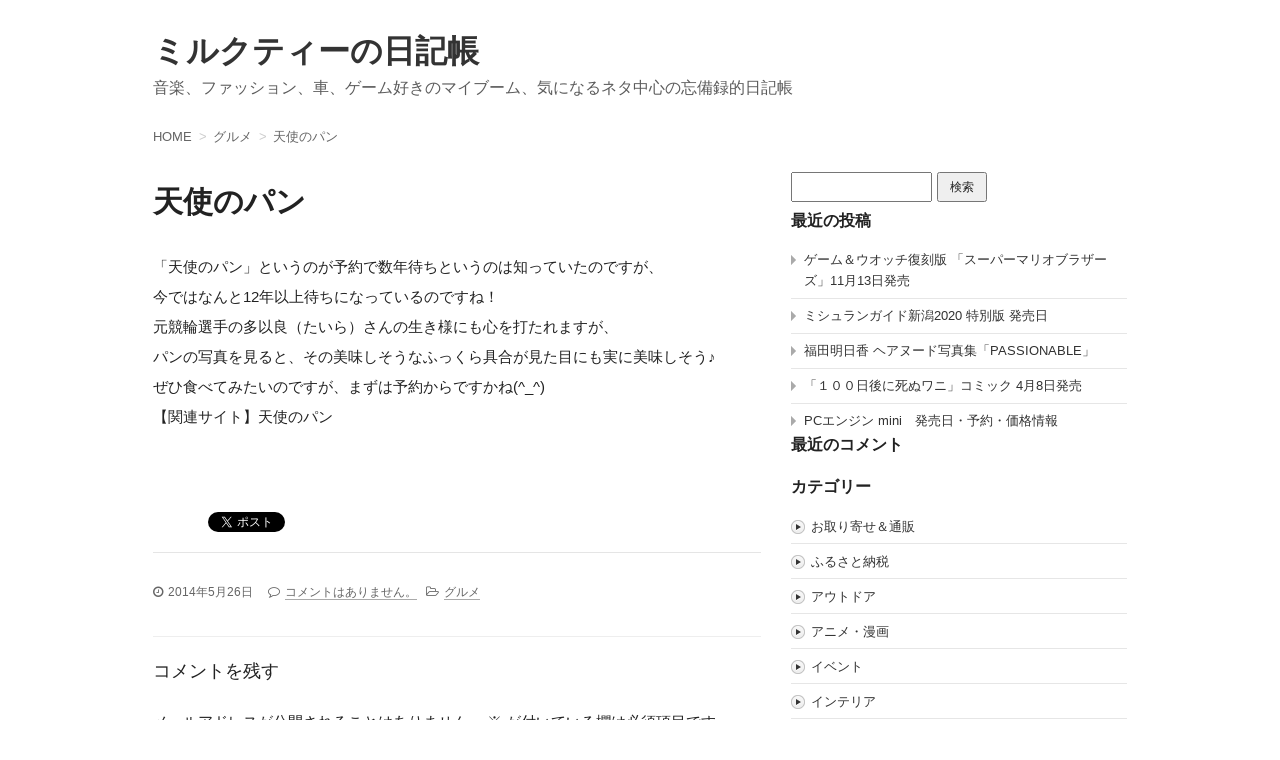

--- FILE ---
content_type: text/html; charset=UTF-8
request_url: https://milkteadiary.com/2014/05/26/%E5%A4%A9%E4%BD%BF%E3%81%AE%E3%83%91%E3%83%B3/
body_size: 13294
content:
<!DOCTYPE html>
<html lang="ja">
<head>
	<meta charset="UTF-8">
	<meta name="viewport" content="width=device-width">
	<title>天使のパン | ミルクティーの日記帳</title>
	<link rel="stylesheet" href="https://milkteadiary.com/wp-content/themes/infoplate5wp-pro/ipfw/style.css" />
	<link rel="stylesheet" href="https://milkteadiary.com/wp-content/themes/infoplate5wp-pro/style.css" />
	<link rel="stylesheet" href="https://milkteadiary.com/wp-content/themes/infoplate5wp-pro/ipfw/theme-<br />
<b>Warning</b>:  Use of undefined constant skin - assumed 'skin' (this will throw an Error in a future version of PHP) in <b>/home/nonowpx01/milkteadiary.com/public_html/wp-content/themes/infoplate5wp-pro/header.php</b> on line <b>9</b><br />
smooth.css" />
	<!--[if lt IE 9]><link rel="stylesheet" href="https://milkteadiary.com/wp-content/themes/infoplate5wp-pro/style-ie.php"><![endif]-->
	<link rel="pingback" href="https://milkteadiary.com/xmlrpc.php">
	<script src="https://milkteadiary.com/wp-content/themes/infoplate5wp-pro/ipfw/js/jquery.js"></script>
	<script src="https://milkteadiary.com/wp-content/themes/infoplate5wp-pro/ipfw/js/function.js"></script>
	<!--[if lt IE 8]><script src="https://milkteadiary.com/wp-content/themes/infoplate5wp-pro/ipfw/js/selectivizr-min.js"></script><![endif]-->
	<!--[if lt IE 9]><script src="https://milkteadiary.com/wp-content/themes/infoplate5wp-pro/js/html5.js"></script><![endif]-->
	<script src="https://milkteadiary.com/wp-content/themes/infoplate5wp-pro/js/jquery.exflexfixed-0.2.0.js"></script>
	<script src="https://milkteadiary.com/wp-content/themes/infoplate5wp-pro/js/function.js"></script>
		<style type="text/css" media="screen">.entry-content > h2 { border-top-color:  }.entry-content > h5 { border-left-color:  }.smooth .global-navi,.smooth .form-button,.smooth .global-navi-inner li ul li,.smooth .global-navi-inner li ul li ul li,.smooth .button { background-color:  }.smooth .entry-content > h2 { border-top-color:  }.cure .global-navi,.cure .global-navi-inner li ul li,.cure .global-navi-inner li ul li ul li,.cure .subheader--small,.cure .box--large > .box__title,.cure .box--large > .box__title--small,.cure .box--medium > .box__title,.cure .box--medium > .box__title--small,.cure .box--medium > .box__title span,.cure .bgcolor--large,.cure .bgcolor--medium,.cure .table--large th,.cure .form-button,.cure .button { background-color:  }.cure .frame,.cure .hentry,.cure .main > .widget,.cure .entry-title,.cure .main > .widget .widget-title,.cure .sub .widget,.cure .sub .widget-title,.cure .subheader--medium,.cure .box--large,.cure .box--medium,.cure .box--medium > .box__title,.cure .box--medium > .box__title--small,.cure .bgcolor--large { border-color:  }.cure .site-title a,.cure .sub .widget-title,.cure .site-description,.cure .subheader--large,.cure .order__h1,.cure .voice .voice__head { color:  }.cure .box--large { background: [color(2)] }.merry .global-navi,.merry .global-navi-inner li ul li,.merry .global-navi-inner li ul li ul li,.merry .entry-title,.merry a.entry-title:hover,.merry .main > .widget .widget-title,.merry .sub .widget-title,.merry .subheader--small,.merry .box--large > .box__title,.merry .box--large > .box__title--small,.merry .box--medium > .box__title,.merry .box--medium > .box__title--small,.merry .box--medium > .box__title span,.merry .bgcolor--large,.merry .bgcolor--medium,.merry .table--large th,.merry .form-button,.merry .button { background-color:  }.merry .hentry,.merry .widget,.merry .box--large,.merry .box--medium,.merry .box--medium > .box__title,.merry .box--medium > .box__title--small,.merry .bgcolor--large { border-color:  }.merry .subheader--large,.merry .subheader--medium,.merry .order__h1,.merry .voice .voice__head { color:  }.merry .box--large { background: [color(2)] }.merry .subheader--medium { background: -webkit-linear-gradient (left, rgba(255,255,255,0), [color(2)], rgba(255,255,255,0));background: linear-gradient( to right, rgba(255,255,255,0), [color(2)], rgba(255,255,255,0)); }.brisk .global-navi,.brisk .global-navi-inner li ul li,.brisk .global-navi-inner li ul li ul li,.brisk .box--medium > .box__title span,.brisk .bgcolor--medium,.brisk .table--large th,.brisk .form-button { background-color:  }.brisk .sub .widget,.brisk .subheader--medium,.brisk .subheader--small .inner,.brisk .box--large,.brisk .box--medium > .box__title,.brisk .box--medium > .box__title--small,.brisk .bgcolor--medium { border-color:  }.brisk .voice .voice__head { color:  }.loud .global-navi,.loud .global-navi-inner li ul li,.loud .global-navi-inner li ul li ul li,.loud .box--medium > .box__title span,.loud .bgcolor--medium,.loud .table--large th,.loud .form-button { background-color:  }.loud .sub .widget,.loud .subheader--large,.loud .subheader--small .inner,.loud .box--large,.loud .box--medium > .box__title,.loud .box--medium > .box__title--small { border-color:  }.loud .order__h1,.loud .voice .voice__head { color:  }.loud .frame,.loud .hentry,.loud .main > .widget,.loud .hentry { box-shadow: 0 0 40px 4px <br />
<b>Warning</b>:  Use of undefined constant base_color - assumed 'base_color' (this will throw an Error in a future version of PHP) in <b>/home/nonowpx01/milkteadiary.com/public_html/wp-content/themes/infoplate5wp-pro/custom-css.php</b> on line <b>1</b><br />
rgb(204,0,0) }.loud .subheader--small { box-shadow: 0 0 13px 1px  }.loud .subheader--medium { background: ;background: -webkit-linear-gradient (left, transparent, , , transparent);background: linear-gradient( to right, transparent, , , transparent); }.slick .site-title a:hover,.slick a.entry-title:hover,.slick .more-link a,.slick .widget a,.slick .l-footer a,.slick .entry-navi a { color: ; }.slick .global-navi,.slick .global-navi-inner li ul li,.slick .global-navi-inner li ul li ul li,.slick .box--large > .box__title,.slick .box--large > .box__title--small,.slick .button { background-color: ; }.slick .subheader--medium,.slick .entry-title,.slick .main > .widget .widget-title,.slick .entry-content > h2,.slick .entry-content > h5,.slick .sub .widget { border-color: ; }body { background-color:  }a { color:  }a:hover { color:  }.c1  .l-header-inner, .c1  .global-navi, .c1  .global-navi-inner, .c1  .l-container, .c1  .l-footer-inner { max-width: px }.c2l .l-header-inner, .c2l .global-navi, .c2l .global-navi-inner, .c2l .l-container, .c2l .l-footer-inner { max-width: px }.c2r .l-header-inner, .c2r .global-navi, .c2r .global-navi-inner, .c2r .l-container, .c2r .l-footer-inner { max-width: px }.c3  .l-header-inner, .c3  .global-navi, .c3  .global-navi-inner, .c3  .l-container, .c3  .l-footer-inner { max-width: px }.c3r .l-header-inner, .c3r .global-navi, .c3r .global-navi-inner, .c3r .l-container, .c3r .l-footer-inner { max-width: px }.background--light .header-navi li a { color: #555 }.background--light .header-navi li a:hover { color: #333 }.background--light .breadcrumb ol li { color: #888 }.background--light .breadcrumb ol li a { color: #666 }.background--light .breadcrumb ol li a:hover { color: #333 }.background--light .breadcrumb ol li a:after { color: #ccc }.background--light .page-title { color: #333 }.background--light .l-footer address,.background--light .l-footer p,.background--light .l-footer small,.background--light .l-footer .footer-navi li { color: #666 }.background--light .l-footer a { color: #555 }.background--light .l-footer a:hover { color: #333 }.background--dark .header-navi li a { color: #eee }.background--dark .header-navi li a:hover { color: #fff }.background--dark .breadcrumb ol li { color: #eee }.background--dark .breadcrumb ol li a { color: #eee }.background--dark .breadcrumb ol li a:hover { color: #fff }.background--dark .breadcrumb ol li a:after { color: #999 }.background--dark .page-title { color: #eee }.background--dark .l-footer address,.background--dark .l-footer p,.background--dark .l-footer small,.background--dark .l-footer .footer-navi li { color: #fff }.background--dark .l-footer a { color: #eee }.background--dark .l-footer a:hover { color: #fff }</style>	<meta name='robots' content='max-image-preview:large' />
<link rel='dns-prefetch' href='//webfonts.xserver.jp' />
<link rel="alternate" type="application/rss+xml" title="ミルクティーの日記帳 &raquo; フィード" href="https://milkteadiary.com/feed/" />
<link rel="alternate" type="application/rss+xml" title="ミルクティーの日記帳 &raquo; コメントフィード" href="https://milkteadiary.com/comments/feed/" />
<link rel="alternate" type="application/rss+xml" title="ミルクティーの日記帳 &raquo; 天使のパン のコメントのフィード" href="https://milkteadiary.com/2014/05/26/%e5%a4%a9%e4%bd%bf%e3%81%ae%e3%83%91%e3%83%b3/feed/" />
<link rel="alternate" title="oEmbed (JSON)" type="application/json+oembed" href="https://milkteadiary.com/wp-json/oembed/1.0/embed?url=https%3A%2F%2Fmilkteadiary.com%2F2014%2F05%2F26%2F%25e5%25a4%25a9%25e4%25bd%25bf%25e3%2581%25ae%25e3%2583%2591%25e3%2583%25b3%2F" />
<link rel="alternate" title="oEmbed (XML)" type="text/xml+oembed" href="https://milkteadiary.com/wp-json/oembed/1.0/embed?url=https%3A%2F%2Fmilkteadiary.com%2F2014%2F05%2F26%2F%25e5%25a4%25a9%25e4%25bd%25bf%25e3%2581%25ae%25e3%2583%2591%25e3%2583%25b3%2F&#038;format=xml" />
<style id='wp-img-auto-sizes-contain-inline-css' type='text/css'>
img:is([sizes=auto i],[sizes^="auto," i]){contain-intrinsic-size:3000px 1500px}
/*# sourceURL=wp-img-auto-sizes-contain-inline-css */
</style>
<style id='wp-emoji-styles-inline-css' type='text/css'>

	img.wp-smiley, img.emoji {
		display: inline !important;
		border: none !important;
		box-shadow: none !important;
		height: 1em !important;
		width: 1em !important;
		margin: 0 0.07em !important;
		vertical-align: -0.1em !important;
		background: none !important;
		padding: 0 !important;
	}
/*# sourceURL=wp-emoji-styles-inline-css */
</style>
<style id='wp-block-library-inline-css' type='text/css'>
:root{--wp-block-synced-color:#7a00df;--wp-block-synced-color--rgb:122,0,223;--wp-bound-block-color:var(--wp-block-synced-color);--wp-editor-canvas-background:#ddd;--wp-admin-theme-color:#007cba;--wp-admin-theme-color--rgb:0,124,186;--wp-admin-theme-color-darker-10:#006ba1;--wp-admin-theme-color-darker-10--rgb:0,107,160.5;--wp-admin-theme-color-darker-20:#005a87;--wp-admin-theme-color-darker-20--rgb:0,90,135;--wp-admin-border-width-focus:2px}@media (min-resolution:192dpi){:root{--wp-admin-border-width-focus:1.5px}}.wp-element-button{cursor:pointer}:root .has-very-light-gray-background-color{background-color:#eee}:root .has-very-dark-gray-background-color{background-color:#313131}:root .has-very-light-gray-color{color:#eee}:root .has-very-dark-gray-color{color:#313131}:root .has-vivid-green-cyan-to-vivid-cyan-blue-gradient-background{background:linear-gradient(135deg,#00d084,#0693e3)}:root .has-purple-crush-gradient-background{background:linear-gradient(135deg,#34e2e4,#4721fb 50%,#ab1dfe)}:root .has-hazy-dawn-gradient-background{background:linear-gradient(135deg,#faaca8,#dad0ec)}:root .has-subdued-olive-gradient-background{background:linear-gradient(135deg,#fafae1,#67a671)}:root .has-atomic-cream-gradient-background{background:linear-gradient(135deg,#fdd79a,#004a59)}:root .has-nightshade-gradient-background{background:linear-gradient(135deg,#330968,#31cdcf)}:root .has-midnight-gradient-background{background:linear-gradient(135deg,#020381,#2874fc)}:root{--wp--preset--font-size--normal:16px;--wp--preset--font-size--huge:42px}.has-regular-font-size{font-size:1em}.has-larger-font-size{font-size:2.625em}.has-normal-font-size{font-size:var(--wp--preset--font-size--normal)}.has-huge-font-size{font-size:var(--wp--preset--font-size--huge)}.has-text-align-center{text-align:center}.has-text-align-left{text-align:left}.has-text-align-right{text-align:right}.has-fit-text{white-space:nowrap!important}#end-resizable-editor-section{display:none}.aligncenter{clear:both}.items-justified-left{justify-content:flex-start}.items-justified-center{justify-content:center}.items-justified-right{justify-content:flex-end}.items-justified-space-between{justify-content:space-between}.screen-reader-text{border:0;clip-path:inset(50%);height:1px;margin:-1px;overflow:hidden;padding:0;position:absolute;width:1px;word-wrap:normal!important}.screen-reader-text:focus{background-color:#ddd;clip-path:none;color:#444;display:block;font-size:1em;height:auto;left:5px;line-height:normal;padding:15px 23px 14px;text-decoration:none;top:5px;width:auto;z-index:100000}html :where(.has-border-color){border-style:solid}html :where([style*=border-top-color]){border-top-style:solid}html :where([style*=border-right-color]){border-right-style:solid}html :where([style*=border-bottom-color]){border-bottom-style:solid}html :where([style*=border-left-color]){border-left-style:solid}html :where([style*=border-width]){border-style:solid}html :where([style*=border-top-width]){border-top-style:solid}html :where([style*=border-right-width]){border-right-style:solid}html :where([style*=border-bottom-width]){border-bottom-style:solid}html :where([style*=border-left-width]){border-left-style:solid}html :where(img[class*=wp-image-]){height:auto;max-width:100%}:where(figure){margin:0 0 1em}html :where(.is-position-sticky){--wp-admin--admin-bar--position-offset:var(--wp-admin--admin-bar--height,0px)}@media screen and (max-width:600px){html :where(.is-position-sticky){--wp-admin--admin-bar--position-offset:0px}}

/*# sourceURL=wp-block-library-inline-css */
</style><style id='global-styles-inline-css' type='text/css'>
:root{--wp--preset--aspect-ratio--square: 1;--wp--preset--aspect-ratio--4-3: 4/3;--wp--preset--aspect-ratio--3-4: 3/4;--wp--preset--aspect-ratio--3-2: 3/2;--wp--preset--aspect-ratio--2-3: 2/3;--wp--preset--aspect-ratio--16-9: 16/9;--wp--preset--aspect-ratio--9-16: 9/16;--wp--preset--color--black: #000000;--wp--preset--color--cyan-bluish-gray: #abb8c3;--wp--preset--color--white: #ffffff;--wp--preset--color--pale-pink: #f78da7;--wp--preset--color--vivid-red: #cf2e2e;--wp--preset--color--luminous-vivid-orange: #ff6900;--wp--preset--color--luminous-vivid-amber: #fcb900;--wp--preset--color--light-green-cyan: #7bdcb5;--wp--preset--color--vivid-green-cyan: #00d084;--wp--preset--color--pale-cyan-blue: #8ed1fc;--wp--preset--color--vivid-cyan-blue: #0693e3;--wp--preset--color--vivid-purple: #9b51e0;--wp--preset--gradient--vivid-cyan-blue-to-vivid-purple: linear-gradient(135deg,rgb(6,147,227) 0%,rgb(155,81,224) 100%);--wp--preset--gradient--light-green-cyan-to-vivid-green-cyan: linear-gradient(135deg,rgb(122,220,180) 0%,rgb(0,208,130) 100%);--wp--preset--gradient--luminous-vivid-amber-to-luminous-vivid-orange: linear-gradient(135deg,rgb(252,185,0) 0%,rgb(255,105,0) 100%);--wp--preset--gradient--luminous-vivid-orange-to-vivid-red: linear-gradient(135deg,rgb(255,105,0) 0%,rgb(207,46,46) 100%);--wp--preset--gradient--very-light-gray-to-cyan-bluish-gray: linear-gradient(135deg,rgb(238,238,238) 0%,rgb(169,184,195) 100%);--wp--preset--gradient--cool-to-warm-spectrum: linear-gradient(135deg,rgb(74,234,220) 0%,rgb(151,120,209) 20%,rgb(207,42,186) 40%,rgb(238,44,130) 60%,rgb(251,105,98) 80%,rgb(254,248,76) 100%);--wp--preset--gradient--blush-light-purple: linear-gradient(135deg,rgb(255,206,236) 0%,rgb(152,150,240) 100%);--wp--preset--gradient--blush-bordeaux: linear-gradient(135deg,rgb(254,205,165) 0%,rgb(254,45,45) 50%,rgb(107,0,62) 100%);--wp--preset--gradient--luminous-dusk: linear-gradient(135deg,rgb(255,203,112) 0%,rgb(199,81,192) 50%,rgb(65,88,208) 100%);--wp--preset--gradient--pale-ocean: linear-gradient(135deg,rgb(255,245,203) 0%,rgb(182,227,212) 50%,rgb(51,167,181) 100%);--wp--preset--gradient--electric-grass: linear-gradient(135deg,rgb(202,248,128) 0%,rgb(113,206,126) 100%);--wp--preset--gradient--midnight: linear-gradient(135deg,rgb(2,3,129) 0%,rgb(40,116,252) 100%);--wp--preset--font-size--small: 13px;--wp--preset--font-size--medium: 20px;--wp--preset--font-size--large: 36px;--wp--preset--font-size--x-large: 42px;--wp--preset--spacing--20: 0.44rem;--wp--preset--spacing--30: 0.67rem;--wp--preset--spacing--40: 1rem;--wp--preset--spacing--50: 1.5rem;--wp--preset--spacing--60: 2.25rem;--wp--preset--spacing--70: 3.38rem;--wp--preset--spacing--80: 5.06rem;--wp--preset--shadow--natural: 6px 6px 9px rgba(0, 0, 0, 0.2);--wp--preset--shadow--deep: 12px 12px 50px rgba(0, 0, 0, 0.4);--wp--preset--shadow--sharp: 6px 6px 0px rgba(0, 0, 0, 0.2);--wp--preset--shadow--outlined: 6px 6px 0px -3px rgb(255, 255, 255), 6px 6px rgb(0, 0, 0);--wp--preset--shadow--crisp: 6px 6px 0px rgb(0, 0, 0);}:where(.is-layout-flex){gap: 0.5em;}:where(.is-layout-grid){gap: 0.5em;}body .is-layout-flex{display: flex;}.is-layout-flex{flex-wrap: wrap;align-items: center;}.is-layout-flex > :is(*, div){margin: 0;}body .is-layout-grid{display: grid;}.is-layout-grid > :is(*, div){margin: 0;}:where(.wp-block-columns.is-layout-flex){gap: 2em;}:where(.wp-block-columns.is-layout-grid){gap: 2em;}:where(.wp-block-post-template.is-layout-flex){gap: 1.25em;}:where(.wp-block-post-template.is-layout-grid){gap: 1.25em;}.has-black-color{color: var(--wp--preset--color--black) !important;}.has-cyan-bluish-gray-color{color: var(--wp--preset--color--cyan-bluish-gray) !important;}.has-white-color{color: var(--wp--preset--color--white) !important;}.has-pale-pink-color{color: var(--wp--preset--color--pale-pink) !important;}.has-vivid-red-color{color: var(--wp--preset--color--vivid-red) !important;}.has-luminous-vivid-orange-color{color: var(--wp--preset--color--luminous-vivid-orange) !important;}.has-luminous-vivid-amber-color{color: var(--wp--preset--color--luminous-vivid-amber) !important;}.has-light-green-cyan-color{color: var(--wp--preset--color--light-green-cyan) !important;}.has-vivid-green-cyan-color{color: var(--wp--preset--color--vivid-green-cyan) !important;}.has-pale-cyan-blue-color{color: var(--wp--preset--color--pale-cyan-blue) !important;}.has-vivid-cyan-blue-color{color: var(--wp--preset--color--vivid-cyan-blue) !important;}.has-vivid-purple-color{color: var(--wp--preset--color--vivid-purple) !important;}.has-black-background-color{background-color: var(--wp--preset--color--black) !important;}.has-cyan-bluish-gray-background-color{background-color: var(--wp--preset--color--cyan-bluish-gray) !important;}.has-white-background-color{background-color: var(--wp--preset--color--white) !important;}.has-pale-pink-background-color{background-color: var(--wp--preset--color--pale-pink) !important;}.has-vivid-red-background-color{background-color: var(--wp--preset--color--vivid-red) !important;}.has-luminous-vivid-orange-background-color{background-color: var(--wp--preset--color--luminous-vivid-orange) !important;}.has-luminous-vivid-amber-background-color{background-color: var(--wp--preset--color--luminous-vivid-amber) !important;}.has-light-green-cyan-background-color{background-color: var(--wp--preset--color--light-green-cyan) !important;}.has-vivid-green-cyan-background-color{background-color: var(--wp--preset--color--vivid-green-cyan) !important;}.has-pale-cyan-blue-background-color{background-color: var(--wp--preset--color--pale-cyan-blue) !important;}.has-vivid-cyan-blue-background-color{background-color: var(--wp--preset--color--vivid-cyan-blue) !important;}.has-vivid-purple-background-color{background-color: var(--wp--preset--color--vivid-purple) !important;}.has-black-border-color{border-color: var(--wp--preset--color--black) !important;}.has-cyan-bluish-gray-border-color{border-color: var(--wp--preset--color--cyan-bluish-gray) !important;}.has-white-border-color{border-color: var(--wp--preset--color--white) !important;}.has-pale-pink-border-color{border-color: var(--wp--preset--color--pale-pink) !important;}.has-vivid-red-border-color{border-color: var(--wp--preset--color--vivid-red) !important;}.has-luminous-vivid-orange-border-color{border-color: var(--wp--preset--color--luminous-vivid-orange) !important;}.has-luminous-vivid-amber-border-color{border-color: var(--wp--preset--color--luminous-vivid-amber) !important;}.has-light-green-cyan-border-color{border-color: var(--wp--preset--color--light-green-cyan) !important;}.has-vivid-green-cyan-border-color{border-color: var(--wp--preset--color--vivid-green-cyan) !important;}.has-pale-cyan-blue-border-color{border-color: var(--wp--preset--color--pale-cyan-blue) !important;}.has-vivid-cyan-blue-border-color{border-color: var(--wp--preset--color--vivid-cyan-blue) !important;}.has-vivid-purple-border-color{border-color: var(--wp--preset--color--vivid-purple) !important;}.has-vivid-cyan-blue-to-vivid-purple-gradient-background{background: var(--wp--preset--gradient--vivid-cyan-blue-to-vivid-purple) !important;}.has-light-green-cyan-to-vivid-green-cyan-gradient-background{background: var(--wp--preset--gradient--light-green-cyan-to-vivid-green-cyan) !important;}.has-luminous-vivid-amber-to-luminous-vivid-orange-gradient-background{background: var(--wp--preset--gradient--luminous-vivid-amber-to-luminous-vivid-orange) !important;}.has-luminous-vivid-orange-to-vivid-red-gradient-background{background: var(--wp--preset--gradient--luminous-vivid-orange-to-vivid-red) !important;}.has-very-light-gray-to-cyan-bluish-gray-gradient-background{background: var(--wp--preset--gradient--very-light-gray-to-cyan-bluish-gray) !important;}.has-cool-to-warm-spectrum-gradient-background{background: var(--wp--preset--gradient--cool-to-warm-spectrum) !important;}.has-blush-light-purple-gradient-background{background: var(--wp--preset--gradient--blush-light-purple) !important;}.has-blush-bordeaux-gradient-background{background: var(--wp--preset--gradient--blush-bordeaux) !important;}.has-luminous-dusk-gradient-background{background: var(--wp--preset--gradient--luminous-dusk) !important;}.has-pale-ocean-gradient-background{background: var(--wp--preset--gradient--pale-ocean) !important;}.has-electric-grass-gradient-background{background: var(--wp--preset--gradient--electric-grass) !important;}.has-midnight-gradient-background{background: var(--wp--preset--gradient--midnight) !important;}.has-small-font-size{font-size: var(--wp--preset--font-size--small) !important;}.has-medium-font-size{font-size: var(--wp--preset--font-size--medium) !important;}.has-large-font-size{font-size: var(--wp--preset--font-size--large) !important;}.has-x-large-font-size{font-size: var(--wp--preset--font-size--x-large) !important;}
/*# sourceURL=global-styles-inline-css */
</style>

<style id='classic-theme-styles-inline-css' type='text/css'>
/*! This file is auto-generated */
.wp-block-button__link{color:#fff;background-color:#32373c;border-radius:9999px;box-shadow:none;text-decoration:none;padding:calc(.667em + 2px) calc(1.333em + 2px);font-size:1.125em}.wp-block-file__button{background:#32373c;color:#fff;text-decoration:none}
/*# sourceURL=/wp-includes/css/classic-themes.min.css */
</style>
<script type="text/javascript" src="https://milkteadiary.com/wp-includes/js/jquery/jquery.min.js?ver=3.7.1" id="jquery-core-js"></script>
<script type="text/javascript" src="https://milkteadiary.com/wp-includes/js/jquery/jquery-migrate.min.js?ver=3.4.1" id="jquery-migrate-js"></script>
<script type="text/javascript" src="//webfonts.xserver.jp/js/xserver.js?ver=1.2.4" id="typesquare_std-js"></script>
<link rel="https://api.w.org/" href="https://milkteadiary.com/wp-json/" /><link rel="alternate" title="JSON" type="application/json" href="https://milkteadiary.com/wp-json/wp/v2/posts/166" /><link rel="EditURI" type="application/rsd+xml" title="RSD" href="https://milkteadiary.com/xmlrpc.php?rsd" />
<meta name="generator" content="WordPress 6.9" />
<link rel="canonical" href="https://milkteadiary.com/2014/05/26/%e5%a4%a9%e4%bd%bf%e3%81%ae%e3%83%91%e3%83%b3/" />
<link rel='shortlink' href='https://milkteadiary.com/?p=166' />
<style type="text/css"></style></head><body class="wp-singular post-template-default single single-post postid-166 single-format-standard wp-theme-infoplate5wp-pro">
<div id="options" class="<br />
<b>Warning</b>:  Use of undefined constant skin - assumed 'skin' (this will throw an Error in a future version of PHP) in <b>/home/nonowpx01/milkteadiary.com/public_html/wp-content/themes/infoplate5wp-pro/single.php</b> on line <b>3</b><br />
smooth <br />
<b>Warning</b>:  Use of undefined constant layout - assumed 'layout' (this will throw an Error in a future version of PHP) in <b>/home/nonowpx01/milkteadiary.com/public_html/wp-content/themes/infoplate5wp-pro/single.php</b> on line <b>3</b><br />
c2r " >
	<header class="l-header" role="banner">
	<div class="l-header-inner">
				<div class="header-txt">
			<h1 class="site-title"><a href="https://milkteadiary.com">ミルクティーの日記帳</a></h1>
			<div class="site-description">音楽、ファッション、車、ゲーム好きのマイブーム、気になるネタ中心の忘備録的日記帳</div>
		</div>
			</div>
</header>

<nav class="global-navi " role="navigation">
	 	</nav>

	<div class="l-container" id="container">
		<div class="breadcrumb" itemprop="breadcrumb"><ol><li itemscope itemtype="http://data-vocabulary.org/Breadcrumb"><a itemprop="url" href="https://milkteadiary.com/"><span itemprop="title">HOME</span></a></li><li itemscope itemtype="http://data-vocabulary.org/Breadcrumb"><a itemprop="url" href="https://milkteadiary.com/category/%e3%82%b0%e3%83%ab%e3%83%a1/"><span itemprop="title">グルメ</span></a></li><li itemscope itemtype="http://data-vocabulary.org/Breadcrumb"><a itemprop="url" href="https://milkteadiary.com/2014/05/26/%e5%a4%a9%e4%bd%bf%e3%81%ae%e3%83%91%e3%83%b3/"><span itemprop="title">天使のパン</span></a></li></ol></div>
		<div class="l-main_sidebar1">
			<div class="l-main main" id="main" role="main">
				
								<article id="post-166" class="post-166 post type-post status-publish format-standard hentry category-8">
					<header class="entry-header">
						<h1>
							<span class="entry-title">
																天使のパン															</span>
						</h1>
					</header>

					<!-- <ul class="social-button">
	<li class="sb-tweet"></li>
	<li class="sb-hatebu"></li>
	<li class="sb-gplus"></li>
	<li class="sb-fb-like"></li>
</ul> -->

					<section class="entry-content" itemprop="articleBody">
																		<p>「天使のパン」というのが予約で数年待ちというのは知っていたのですが、<br />
今ではなんと12年以上待ちになっているのですね！<br />
元競輪選手の多以良（たいら）さんの生き様にも心を打たれますが、<br />
パンの写真を見ると、その美味しそうなふっくら具合が見た目にも実に美味しそう♪<br />
ぜひ食べてみたいのですが、まずは予約からですかね(^_^)<br />
【関連サイト】天使のパン<br />
&nbsp;<br />
&nbsp;</p>
																	</section>

					<!-- ▽ソーシャルボタン -->
					<div class="social-buttons" id="social-buttons">
		<script type="text/javascript" src="//connect.facebook.net/ja_JP/all.js#xfbml=1" charset="utf-8"></script>
		<div class="sb-button sb-facebook">
		<fb:like href="https://milkteadiary.com/2014/05/26/%e5%a4%a9%e4%bd%bf%e3%81%ae%e3%83%91%e3%83%b3/" layout="button" show_faces="false" width=""></fb:like>
		</div>
		
		<script type="text/javascript" src="//b.st-hatena.com/js/bookmark_button.js" charset="utf-8" async="async"></script>
		<div class="sb-button sb-hatena">
		<a href="https://milkteadiary.com/2014/05/26/%e5%a4%a9%e4%bd%bf%e3%81%ae%e3%83%91%e3%83%b3/" class="hatena-bookmark-button" data-hatena-bookmark-title="" data-hatena-bookmark-layout="standard" title="このエントリーをはてなブックマークに追加"><img src="//b.st-hatena.com/images/entry-button/button-only.gif" alt="このエントリーをはてなブックマークに追加" width="20" height="20" style="border: none;" /></a>
		</div>
		
		<script type="text/javascript" src="//platform.twitter.com/widgets.js"></script>
		<div class="sb-button sb-twitter">
		<a href="//twitter.com/share" class="twitter-share-button" data-url="" data-text="" data-count="none" data-via="" data-lang="ja">ツイート</a>
		</div>
		
		<script type="text/javascript" src="https://apis.google.com/js/plusone.js">
			{lang: 'ja'}
		</script>
		<div class="sb-button sb-google">
		<g:plusone size="medium" annotation="none"></g:plusone>
		</div>
		
		<div class="sb-button sb-pocket">
		<a data-pocket-label="pocket" data-pocket-count="none" class="pocket-btn" data-lang="en"></a>
		<script type="text/javascript">!function(d,i){if(!d.getElementById(i)){var j=d.createElement("script");j.id=i;j.src="https://widgets.getpocket.com/v1/j/btn.js?v=1";var w=d.getElementById(i);d.body.appendChild(j);}}(document,"pocket-btn-js");</script>
		</div>
		</div>
					<footer class="entry-meta">
						<div class="entry-meta-item tag"></div>
						<span class="entry-meta-item date updated"><time datetime="2014-05-26" pubdate>2014年5月26日</time></span>
						<span class="entry-meta-item author"><a href="https://milkteadiary.com/author/"></a></span>
						<span class="entry-meta-item comments"><a href="https://milkteadiary.com/2014/05/26/%e5%a4%a9%e4%bd%bf%e3%81%ae%e3%83%91%e3%83%b3/#respond" class="コメントは受け付けていません" >コメントはありません。</a></span>
						<span class="entry-meta-item category"><a href="https://milkteadiary.com/category/%e3%82%b0%e3%83%ab%e3%83%a1/" rel="category tag">グルメ</a></span>
						<span class="entry-meta-item edit_post"></span>
					</footer>

					
<!-- You can start editing here. -->


			<!-- If comments are open, but there are no comments. -->

	
	<div id="respond" class="comment-respond">
		<h3 id="reply-title" class="comment-reply-title">コメントを残す <small><a rel="nofollow" id="cancel-comment-reply-link" href="/2014/05/26/%E5%A4%A9%E4%BD%BF%E3%81%AE%E3%83%91%E3%83%B3/#respond" style="display:none;">コメントをキャンセル</a></small></h3><form action="https://milkteadiary.com/wp-comments-post.php" method="post" id="commentform" class="comment-form"><p class="comment-notes"><span id="email-notes">メールアドレスが公開されることはありません。</span> <span class="required-field-message"><span class="required">※</span> が付いている欄は必須項目です</span></p><p class="comment-form-comment"><label for="comment">コメント <span class="required">※</span></label> <textarea id="comment" name="comment" cols="45" rows="8" maxlength="65525" required="required"></textarea></p><p class="comment-form-author"><label for="author">名前 <span class="required">※</span></label> <input id="author" name="author" type="text" value="" size="30" maxlength="245" autocomplete="name" required="required" /></p>
<p class="comment-form-email"><label for="email">メール <span class="required">※</span></label> <input id="email" name="email" type="text" value="" size="30" maxlength="100" aria-describedby="email-notes" autocomplete="email" required="required" /></p>
<p class="comment-form-url"><label for="url">サイト</label> <input id="url" name="url" type="text" value="" size="30" maxlength="200" autocomplete="url" /></p>
<p class="comment-form-cookies-consent"><input id="wp-comment-cookies-consent" name="wp-comment-cookies-consent" type="checkbox" value="yes" /> <label for="wp-comment-cookies-consent">次回のコメントで使用するためブラウザーに自分の名前、メールアドレス、サイトを保存する。</label></p>
<p class="form-submit"><input name="submit" type="submit" id="submit" class="submit" value="コメントを送信" /> <input type='hidden' name='comment_post_ID' value='166' id='comment_post_ID' />
<input type='hidden' name='comment_parent' id='comment_parent' value='0' />
</p><p style="display: none !important;"><label>&#916;<textarea name="ak_hp_textarea" cols="45" rows="8" maxlength="100"></textarea></label><input type="hidden" id="ak_js_1" name="ak_js" value="217"/><script>document.getElementById( "ak_js_1" ).setAttribute( "value", ( new Date() ).getTime() );</script></p></form>	</div><!-- #respond -->
	
					<nav class="entry-navi">
						<div class="previous"><a href="https://milkteadiary.com/2014/05/23/%e3%83%9b%e3%82%b0%e3%83%af%e3%83%bc%e3%83%84%e7%89%b9%e6%80%a5/" rel="prev">ホグワーツ特急</a></div>
						<div class="next"><a href="https://milkteadiary.com/2014/05/27/%e3%83%a9%e3%83%86%e3%82%b7%e3%82%a7%e3%82%a4%e3%82%ab%e3%83%bc/" rel="next">ラテシェイカー</a></div>
					</nav>
				</article>
				
				
			</div>

			<div class="sidebar1 sidebar l-sub sub" id="sidebar1" role="complementary">
<div class="l-sub-inner">
	<aside id="search-2" class="widget widget_search"><form role="search" method="get" id="searchform" class="searchform" action="https://milkteadiary.com/">
				<div>
					<label class="screen-reader-text" for="s">検索:</label>
					<input type="text" value="" name="s" id="s" />
					<input type="submit" id="searchsubmit" value="検索" />
				</div>
			</form></aside>
		<aside id="recent-posts-2" class="widget widget_recent_entries">
		<h3 class="widget-title">最近の投稿</h3>
		<ul>
											<li>
					<a href="https://milkteadiary.com/2020/09/12/%e3%82%b2%e3%83%bc%e3%83%a0%ef%bc%86%e3%82%a6%e3%82%aa%e3%83%83%e3%83%81%e5%be%a9%e5%88%bb%e7%89%88-%e3%80%8c%e3%82%b9%e3%83%bc%e3%83%91%e3%83%bc%e3%83%9e%e3%83%aa%e3%82%aa%e3%83%96%e3%83%a9%e3%82%b6/">ゲーム＆ウオッチ復刻版 「スーパーマリオブラザーズ」11月13日発売</a>
									</li>
											<li>
					<a href="https://milkteadiary.com/2020/05/31/%e3%83%9f%e3%82%b7%e3%83%a5%e3%83%a9%e3%83%b3%e3%82%ac%e3%82%a4%e3%83%89%e6%96%b0%e6%bd%9f2020-%e7%89%b9%e5%88%a5%e7%89%88-%e7%99%ba%e5%a3%b2%e6%97%a5/">ミシュランガイド新潟2020 特別版 発売日</a>
									</li>
											<li>
					<a href="https://milkteadiary.com/2020/04/29/%e7%a6%8f%e7%94%b0%e6%98%8e%e6%97%a5%e9%a6%99-%e3%83%98%e3%82%a2%e3%83%8c%e3%83%bc%e3%83%89%e5%86%99%e7%9c%9f%e9%9b%86%e3%80%8cpassionable%e3%80%8d/">福田明日香 ヘアヌード写真集「PASSIONABLE」</a>
									</li>
											<li>
					<a href="https://milkteadiary.com/2020/03/29/%e3%80%8c%ef%bc%91%ef%bc%90%ef%bc%90%e6%97%a5%e5%be%8c%e3%81%ab%e6%ad%bb%e3%81%ac%e3%83%af%e3%83%8b%e3%80%8d%e3%82%b3%e3%83%9f%e3%83%83%e3%82%af-4%e6%9c%888%e6%97%a5%e7%99%ba%e5%a3%b2/">「１００日後に死ぬワニ」コミック 4月8日発売</a>
									</li>
											<li>
					<a href="https://milkteadiary.com/2020/03/14/pc%e3%82%a8%e3%83%b3%e3%82%b8%e3%83%b3-mini%e3%80%80%e7%99%ba%e5%a3%b2%e6%97%a5%e3%83%bb%e4%ba%88%e7%b4%84%e3%83%bb%e4%be%a1%e6%a0%bc%e6%83%85%e5%a0%b1/">PCエンジン mini　発売日・予約・価格情報</a>
									</li>
					</ul>

		</aside><aside id="recent-comments-2" class="widget widget_recent_comments"><h3 class="widget-title">最近のコメント</h3><ul id="recentcomments"></ul></aside></div>
</div>
		</div>

		<div class="sidebar2 sidebar l-sub sub" id="sidebar2" role="complementary">
<div class="l-sub-inner">
	<aside id="categories-2" class="widget widget_categories"><h3 class="widget-title">カテゴリー</h3>
			<ul>
					<li class="cat-item cat-item-15"><a href="https://milkteadiary.com/category/%e3%81%8a%e5%8f%96%e3%82%8a%e5%af%84%e3%81%9b%ef%bc%86%e9%80%9a%e8%b2%a9/">お取り寄せ＆通販</a>
</li>
	<li class="cat-item cat-item-27"><a href="https://milkteadiary.com/category/%e3%81%b5%e3%82%8b%e3%81%95%e3%81%a8%e7%b4%8d%e7%a8%8e/">ふるさと納税</a>
</li>
	<li class="cat-item cat-item-29"><a href="https://milkteadiary.com/category/%e3%82%a2%e3%82%a6%e3%83%88%e3%83%89%e3%82%a2/">アウトドア</a>
</li>
	<li class="cat-item cat-item-6"><a href="https://milkteadiary.com/category/%e3%82%a2%e3%83%8b%e3%83%a1%e3%83%bb%e6%bc%ab%e7%94%bb/">アニメ・漫画</a>
</li>
	<li class="cat-item cat-item-2"><a href="https://milkteadiary.com/category/%e3%82%a4%e3%83%99%e3%83%b3%e3%83%88/">イベント</a>
</li>
	<li class="cat-item cat-item-23"><a href="https://milkteadiary.com/category/%e3%82%a4%e3%83%b3%e3%83%86%e3%83%aa%e3%82%a2/">インテリア</a>
</li>
	<li class="cat-item cat-item-8"><a href="https://milkteadiary.com/category/%e3%82%b0%e3%83%ab%e3%83%a1/">グルメ</a>
</li>
	<li class="cat-item cat-item-3"><a href="https://milkteadiary.com/category/%e3%82%b2%e3%83%bc%e3%83%a0/">ゲーム</a>
</li>
	<li class="cat-item cat-item-19"><a href="https://milkteadiary.com/category/%e3%82%b9%e3%83%9d%e3%83%bc%e3%83%84/">スポーツ</a>
</li>
	<li class="cat-item cat-item-9"><a href="https://milkteadiary.com/category/%e3%83%86%e3%83%ac%e3%83%93/">テレビ</a>
</li>
	<li class="cat-item cat-item-10"><a href="https://milkteadiary.com/category/%e3%83%89%e3%83%a9%e3%83%9e/">ドラマ</a>
</li>
	<li class="cat-item cat-item-5"><a href="https://milkteadiary.com/category/%e3%83%8b%e3%83%a5%e3%83%bc%e3%82%b9/">ニュース</a>
</li>
	<li class="cat-item cat-item-21"><a href="https://milkteadiary.com/category/%e3%83%93%e3%83%a5%e3%83%bc%e3%83%86%e3%82%a3%e3%83%bc%ef%bc%86%e3%82%b3%e3%82%b9%e3%83%a1/">ビューティー＆コスメ</a>
</li>
	<li class="cat-item cat-item-16"><a href="https://milkteadiary.com/category/%e3%83%95%e3%82%a1%e3%83%83%e3%82%b7%e3%83%a7%e3%83%b3/">ファッション</a>
</li>
	<li class="cat-item cat-item-11"><a href="https://milkteadiary.com/category/%e3%83%9b%e3%83%93%e3%83%bc/">ホビー</a>
</li>
	<li class="cat-item cat-item-26"><a href="https://milkteadiary.com/category/%e3%83%9f%e3%83%8b%e3%82%ab%e3%83%bc/">ミニカー</a>
</li>
	<li class="cat-item cat-item-17"><a href="https://milkteadiary.com/category/%e3%83%a9%e3%82%a4%e3%83%95/">ライフ</a>
</li>
	<li class="cat-item cat-item-22"><a href="https://milkteadiary.com/category/%e3%83%ac%e3%82%b4/">レゴ</a>
</li>
	<li class="cat-item cat-item-13"><a href="https://milkteadiary.com/category/%e5%86%99%e7%9c%9f%e9%9b%86%ef%bc%86%e6%9c%ac/">写真集＆本</a>
</li>
	<li class="cat-item cat-item-14"><a href="https://milkteadiary.com/category/%e5%ae%b6%e9%9b%bb/">家電</a>
</li>
	<li class="cat-item cat-item-25"><a href="https://milkteadiary.com/category/%e6%96%87%e6%88%bf%e5%85%b7/">文房具</a>
</li>
	<li class="cat-item cat-item-4"><a href="https://milkteadiary.com/category/%e6%97%85%e8%a1%8c%ef%bc%86%e4%ba%ba%e6%b0%97%e3%82%b9%e3%83%9d%e3%83%83%e3%83%88/">旅行＆人気スポット</a>
</li>
	<li class="cat-item cat-item-12"><a href="https://milkteadiary.com/category/%e6%98%a0%e7%94%bb/">映画</a>
</li>
	<li class="cat-item cat-item-1"><a href="https://milkteadiary.com/category/uncategorized/">未分類</a>
</li>
	<li class="cat-item cat-item-28"><a href="https://milkteadiary.com/category/%e7%a6%8f%e8%a2%8b/">福袋</a>
</li>
	<li class="cat-item cat-item-18"><a href="https://milkteadiary.com/category/%e8%bb%8a/">車</a>
</li>
	<li class="cat-item cat-item-7"><a href="https://milkteadiary.com/category/%e9%9f%b3%e6%a5%bd/">音楽</a>
</li>
	<li class="cat-item cat-item-20"><a href="https://milkteadiary.com/category/%ef%bd%89%ef%bd%90%ef%bd%88%ef%bd%8f%ef%bd%8e%ef%bd%85/">ｉＰｈｏｎｅ</a>
</li>
	<li class="cat-item cat-item-24"><a href="https://milkteadiary.com/category/%ef%bd%90%ef%bd%83/">ＰＣ</a>
</li>
			</ul>

			</aside><aside id="archives-2" class="widget widget_archive"><h3 class="widget-title">アーカイブ</h3>
			<ul>
					<li><a href='https://milkteadiary.com/2020/09/'>2020年9月</a></li>
	<li><a href='https://milkteadiary.com/2020/05/'>2020年5月</a></li>
	<li><a href='https://milkteadiary.com/2020/04/'>2020年4月</a></li>
	<li><a href='https://milkteadiary.com/2020/03/'>2020年3月</a></li>
	<li><a href='https://milkteadiary.com/2020/02/'>2020年2月</a></li>
	<li><a href='https://milkteadiary.com/2020/01/'>2020年1月</a></li>
	<li><a href='https://milkteadiary.com/2019/12/'>2019年12月</a></li>
	<li><a href='https://milkteadiary.com/2019/11/'>2019年11月</a></li>
	<li><a href='https://milkteadiary.com/2019/10/'>2019年10月</a></li>
	<li><a href='https://milkteadiary.com/2019/09/'>2019年9月</a></li>
	<li><a href='https://milkteadiary.com/2019/08/'>2019年8月</a></li>
	<li><a href='https://milkteadiary.com/2019/07/'>2019年7月</a></li>
	<li><a href='https://milkteadiary.com/2019/06/'>2019年6月</a></li>
	<li><a href='https://milkteadiary.com/2019/05/'>2019年5月</a></li>
	<li><a href='https://milkteadiary.com/2019/04/'>2019年4月</a></li>
	<li><a href='https://milkteadiary.com/2019/03/'>2019年3月</a></li>
	<li><a href='https://milkteadiary.com/2019/02/'>2019年2月</a></li>
	<li><a href='https://milkteadiary.com/2019/01/'>2019年1月</a></li>
	<li><a href='https://milkteadiary.com/2018/12/'>2018年12月</a></li>
	<li><a href='https://milkteadiary.com/2018/11/'>2018年11月</a></li>
	<li><a href='https://milkteadiary.com/2018/10/'>2018年10月</a></li>
	<li><a href='https://milkteadiary.com/2018/09/'>2018年9月</a></li>
	<li><a href='https://milkteadiary.com/2018/08/'>2018年8月</a></li>
	<li><a href='https://milkteadiary.com/2018/07/'>2018年7月</a></li>
	<li><a href='https://milkteadiary.com/2018/06/'>2018年6月</a></li>
	<li><a href='https://milkteadiary.com/2018/05/'>2018年5月</a></li>
	<li><a href='https://milkteadiary.com/2018/04/'>2018年4月</a></li>
	<li><a href='https://milkteadiary.com/2018/03/'>2018年3月</a></li>
	<li><a href='https://milkteadiary.com/2018/02/'>2018年2月</a></li>
	<li><a href='https://milkteadiary.com/2018/01/'>2018年1月</a></li>
	<li><a href='https://milkteadiary.com/2017/12/'>2017年12月</a></li>
	<li><a href='https://milkteadiary.com/2017/11/'>2017年11月</a></li>
	<li><a href='https://milkteadiary.com/2017/10/'>2017年10月</a></li>
	<li><a href='https://milkteadiary.com/2017/09/'>2017年9月</a></li>
	<li><a href='https://milkteadiary.com/2017/08/'>2017年8月</a></li>
	<li><a href='https://milkteadiary.com/2017/07/'>2017年7月</a></li>
	<li><a href='https://milkteadiary.com/2017/06/'>2017年6月</a></li>
	<li><a href='https://milkteadiary.com/2017/05/'>2017年5月</a></li>
	<li><a href='https://milkteadiary.com/2017/04/'>2017年4月</a></li>
	<li><a href='https://milkteadiary.com/2017/03/'>2017年3月</a></li>
	<li><a href='https://milkteadiary.com/2017/02/'>2017年2月</a></li>
	<li><a href='https://milkteadiary.com/2017/01/'>2017年1月</a></li>
	<li><a href='https://milkteadiary.com/2016/12/'>2016年12月</a></li>
	<li><a href='https://milkteadiary.com/2016/11/'>2016年11月</a></li>
	<li><a href='https://milkteadiary.com/2016/10/'>2016年10月</a></li>
	<li><a href='https://milkteadiary.com/2016/09/'>2016年9月</a></li>
	<li><a href='https://milkteadiary.com/2016/08/'>2016年8月</a></li>
	<li><a href='https://milkteadiary.com/2016/07/'>2016年7月</a></li>
	<li><a href='https://milkteadiary.com/2016/06/'>2016年6月</a></li>
	<li><a href='https://milkteadiary.com/2016/05/'>2016年5月</a></li>
	<li><a href='https://milkteadiary.com/2016/04/'>2016年4月</a></li>
	<li><a href='https://milkteadiary.com/2016/03/'>2016年3月</a></li>
	<li><a href='https://milkteadiary.com/2016/02/'>2016年2月</a></li>
	<li><a href='https://milkteadiary.com/2016/01/'>2016年1月</a></li>
	<li><a href='https://milkteadiary.com/2015/12/'>2015年12月</a></li>
	<li><a href='https://milkteadiary.com/2015/11/'>2015年11月</a></li>
	<li><a href='https://milkteadiary.com/2015/10/'>2015年10月</a></li>
	<li><a href='https://milkteadiary.com/2015/09/'>2015年9月</a></li>
	<li><a href='https://milkteadiary.com/2015/08/'>2015年8月</a></li>
	<li><a href='https://milkteadiary.com/2015/07/'>2015年7月</a></li>
	<li><a href='https://milkteadiary.com/2015/06/'>2015年6月</a></li>
	<li><a href='https://milkteadiary.com/2015/05/'>2015年5月</a></li>
	<li><a href='https://milkteadiary.com/2015/04/'>2015年4月</a></li>
	<li><a href='https://milkteadiary.com/2015/03/'>2015年3月</a></li>
	<li><a href='https://milkteadiary.com/2015/02/'>2015年2月</a></li>
	<li><a href='https://milkteadiary.com/2015/01/'>2015年1月</a></li>
	<li><a href='https://milkteadiary.com/2014/12/'>2014年12月</a></li>
	<li><a href='https://milkteadiary.com/2014/11/'>2014年11月</a></li>
	<li><a href='https://milkteadiary.com/2014/10/'>2014年10月</a></li>
	<li><a href='https://milkteadiary.com/2014/09/'>2014年9月</a></li>
	<li><a href='https://milkteadiary.com/2014/08/'>2014年8月</a></li>
	<li><a href='https://milkteadiary.com/2014/07/'>2014年7月</a></li>
	<li><a href='https://milkteadiary.com/2014/06/'>2014年6月</a></li>
	<li><a href='https://milkteadiary.com/2014/05/'>2014年5月</a></li>
	<li><a href='https://milkteadiary.com/2014/04/'>2014年4月</a></li>
	<li><a href='https://milkteadiary.com/2014/03/'>2014年3月</a></li>
	<li><a href='https://milkteadiary.com/2014/02/'>2014年2月</a></li>
	<li><a href='https://milkteadiary.com/2014/01/'>2014年1月</a></li>
	<li><a href='https://milkteadiary.com/2013/12/'>2013年12月</a></li>
			</ul>

			</aside>	</div>
</div>
	</div>

	<footer class="l-footer" id="footer" role="contentinfo">
	<div class="l-footer-inner">

		<div class="fat_footer sub" id="fat_footer">
			<div class="fat_footer-inner">

				<div class="fat_footer1">
					<div class="fat_footer1-inner">
											</div>
				</div>

				<div class="fat_footer2">
					<div class="fat_footer2-inner">
											</div>
				</div>

				<div class="fat_footer3">
					<div class="fat_footer3-inner">
											</div>
				</div>

			</div>
		</div>

		<small>Copyright &copy;2026&nbsp;<a href="https://milkteadiary.com">ミルクティーの日記帳</a>&nbsp;All Rights Reserved.</small>
		<div class="footer-navi"></div>
	</div>
</footer>
<div class="pagetop"><a href="#"><img alt="Page top icon" src="https://milkteadiary.com/wp-content/themes/infoplate5wp-pro/ipfw/img/pagetop.png"></a></div>
<script type="speculationrules">
{"prefetch":[{"source":"document","where":{"and":[{"href_matches":"/*"},{"not":{"href_matches":["/wp-*.php","/wp-admin/*","/wp-content/uploads/*","/wp-content/*","/wp-content/plugins/*","/wp-content/themes/infoplate5wp-pro/*","/*\\?(.+)"]}},{"not":{"selector_matches":"a[rel~=\"nofollow\"]"}},{"not":{"selector_matches":".no-prefetch, .no-prefetch a"}}]},"eagerness":"conservative"}]}
</script>
<script id="wp-emoji-settings" type="application/json">
{"baseUrl":"https://s.w.org/images/core/emoji/17.0.2/72x72/","ext":".png","svgUrl":"https://s.w.org/images/core/emoji/17.0.2/svg/","svgExt":".svg","source":{"concatemoji":"https://milkteadiary.com/wp-includes/js/wp-emoji-release.min.js?ver=6.9"}}
</script>
<script type="module">
/* <![CDATA[ */
/*! This file is auto-generated */
const a=JSON.parse(document.getElementById("wp-emoji-settings").textContent),o=(window._wpemojiSettings=a,"wpEmojiSettingsSupports"),s=["flag","emoji"];function i(e){try{var t={supportTests:e,timestamp:(new Date).valueOf()};sessionStorage.setItem(o,JSON.stringify(t))}catch(e){}}function c(e,t,n){e.clearRect(0,0,e.canvas.width,e.canvas.height),e.fillText(t,0,0);t=new Uint32Array(e.getImageData(0,0,e.canvas.width,e.canvas.height).data);e.clearRect(0,0,e.canvas.width,e.canvas.height),e.fillText(n,0,0);const a=new Uint32Array(e.getImageData(0,0,e.canvas.width,e.canvas.height).data);return t.every((e,t)=>e===a[t])}function p(e,t){e.clearRect(0,0,e.canvas.width,e.canvas.height),e.fillText(t,0,0);var n=e.getImageData(16,16,1,1);for(let e=0;e<n.data.length;e++)if(0!==n.data[e])return!1;return!0}function u(e,t,n,a){switch(t){case"flag":return n(e,"\ud83c\udff3\ufe0f\u200d\u26a7\ufe0f","\ud83c\udff3\ufe0f\u200b\u26a7\ufe0f")?!1:!n(e,"\ud83c\udde8\ud83c\uddf6","\ud83c\udde8\u200b\ud83c\uddf6")&&!n(e,"\ud83c\udff4\udb40\udc67\udb40\udc62\udb40\udc65\udb40\udc6e\udb40\udc67\udb40\udc7f","\ud83c\udff4\u200b\udb40\udc67\u200b\udb40\udc62\u200b\udb40\udc65\u200b\udb40\udc6e\u200b\udb40\udc67\u200b\udb40\udc7f");case"emoji":return!a(e,"\ud83e\u1fac8")}return!1}function f(e,t,n,a){let r;const o=(r="undefined"!=typeof WorkerGlobalScope&&self instanceof WorkerGlobalScope?new OffscreenCanvas(300,150):document.createElement("canvas")).getContext("2d",{willReadFrequently:!0}),s=(o.textBaseline="top",o.font="600 32px Arial",{});return e.forEach(e=>{s[e]=t(o,e,n,a)}),s}function r(e){var t=document.createElement("script");t.src=e,t.defer=!0,document.head.appendChild(t)}a.supports={everything:!0,everythingExceptFlag:!0},new Promise(t=>{let n=function(){try{var e=JSON.parse(sessionStorage.getItem(o));if("object"==typeof e&&"number"==typeof e.timestamp&&(new Date).valueOf()<e.timestamp+604800&&"object"==typeof e.supportTests)return e.supportTests}catch(e){}return null}();if(!n){if("undefined"!=typeof Worker&&"undefined"!=typeof OffscreenCanvas&&"undefined"!=typeof URL&&URL.createObjectURL&&"undefined"!=typeof Blob)try{var e="postMessage("+f.toString()+"("+[JSON.stringify(s),u.toString(),c.toString(),p.toString()].join(",")+"));",a=new Blob([e],{type:"text/javascript"});const r=new Worker(URL.createObjectURL(a),{name:"wpTestEmojiSupports"});return void(r.onmessage=e=>{i(n=e.data),r.terminate(),t(n)})}catch(e){}i(n=f(s,u,c,p))}t(n)}).then(e=>{for(const n in e)a.supports[n]=e[n],a.supports.everything=a.supports.everything&&a.supports[n],"flag"!==n&&(a.supports.everythingExceptFlag=a.supports.everythingExceptFlag&&a.supports[n]);var t;a.supports.everythingExceptFlag=a.supports.everythingExceptFlag&&!a.supports.flag,a.supports.everything||((t=a.source||{}).concatemoji?r(t.concatemoji):t.wpemoji&&t.twemoji&&(r(t.twemoji),r(t.wpemoji)))});
//# sourceURL=https://milkteadiary.com/wp-includes/js/wp-emoji-loader.min.js
/* ]]> */
</script>
<div><!-- options -->

</body>
</html>

--- FILE ---
content_type: text/html; charset=utf-8
request_url: https://accounts.google.com/o/oauth2/postmessageRelay?parent=https%3A%2F%2Fmilkteadiary.com&jsh=m%3B%2F_%2Fscs%2Fabc-static%2F_%2Fjs%2Fk%3Dgapi.lb.en.2kN9-TZiXrM.O%2Fd%3D1%2Frs%3DAHpOoo_B4hu0FeWRuWHfxnZ3V0WubwN7Qw%2Fm%3D__features__
body_size: 160
content:
<!DOCTYPE html><html><head><title></title><meta http-equiv="content-type" content="text/html; charset=utf-8"><meta http-equiv="X-UA-Compatible" content="IE=edge"><meta name="viewport" content="width=device-width, initial-scale=1, minimum-scale=1, maximum-scale=1, user-scalable=0"><script src='https://ssl.gstatic.com/accounts/o/2580342461-postmessagerelay.js' nonce="CCxv9fkUT3txY-vEAijvug"></script></head><body><script type="text/javascript" src="https://apis.google.com/js/rpc:shindig_random.js?onload=init" nonce="CCxv9fkUT3txY-vEAijvug"></script></body></html>